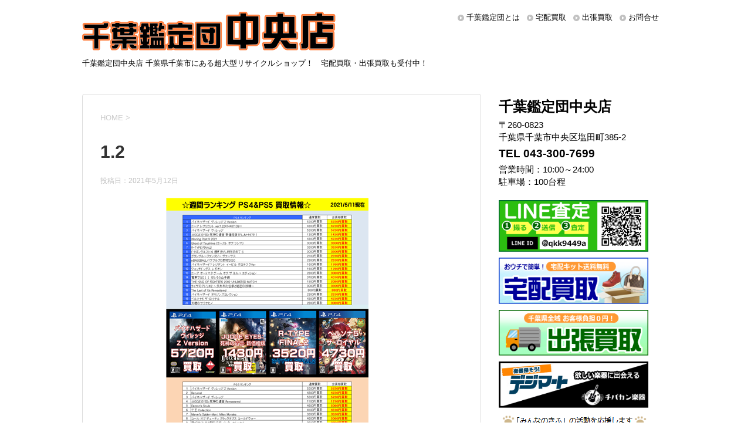

--- FILE ---
content_type: text/html; charset=UTF-8
request_url: https://chuo.chibakan.jp/2021/05/12/%E9%80%B1%E9%96%93%E3%83%A9%E3%83%B3%E3%82%AD%E3%83%B3%E3%82%B0-ps4ps5-%E3%82%BD%E3%83%95%E3%83%88%E8%B2%B7%E5%8F%96%E6%83%85%E5%A0%B1%EF%BC%815-11%E7%8F%BE%E5%9C%A8/1-2-129/
body_size: 14198
content:
<!DOCTYPE html>
<!--[if lt IE 7]>
<html class="ie6" dir="ltr" lang="ja"
	prefix="og: https://ogp.me/ns#" > <![endif]-->
<!--[if IE 7]>
<html class="i7" dir="ltr" lang="ja"
	prefix="og: https://ogp.me/ns#" > <![endif]-->
<!--[if IE 8]>
<html class="ie" dir="ltr" lang="ja"
	prefix="og: https://ogp.me/ns#" > <![endif]-->
<!--[if gt IE 8]><!-->
<html dir="ltr" lang="ja"
	prefix="og: https://ogp.me/ns#" >
	<!--<![endif]-->
	<head prefix="og: http://ogp.me/ns# fb: http://ogp.me/ns/fb# article: http://ogp.me/ns/article#">
		<meta charset="UTF-8" >
		<meta name="viewport" content="width=device-width,initial-scale=1.0,user-scalable=yes">
		<meta name="format-detection" content="telephone=no" >
		
		
		<link rel="alternate" type="application/rss+xml" title="千葉鑑定団中央店 RSS Feed" href="https://chuo.chibakan.jp/feed/" />
		<link rel="pingback" href="https://chuo.chibakan.jp/xmlrpc.php" >
		<!--[if lt IE 9]>
		<script src="https://chuo.chibakan.jp/wp-content/themes/chuo/js/html5shiv.js"></script>
		<![endif]-->
				<title>1.2 | 千葉鑑定団中央店</title>

		<!-- All in One SEO 4.4.3 - aioseo.com -->
		<meta name="robots" content="max-image-preview:large" />
		<link rel="canonical" href="https://chuo.chibakan.jp/2021/05/12/%e9%80%b1%e9%96%93%e3%83%a9%e3%83%b3%e3%82%ad%e3%83%b3%e3%82%b0-ps4ps5-%e3%82%bd%e3%83%95%e3%83%88%e8%b2%b7%e5%8f%96%e6%83%85%e5%a0%b1%ef%bc%815-11%e7%8f%be%e5%9c%a8/1-2-129/" />
		<meta name="generator" content="All in One SEO (AIOSEO) 4.4.3" />

		<!-- Global site tag (gtag.js) - Google Analytics -->
<script async src="https://www.googletagmanager.com/gtag/js?id=G-2SBTG3B9NY"></script>
<script>
 window.dataLayer = window.dataLayer || [];
 function gtag(){dataLayer.push(arguments);}
 gtag('js', new Date());

 gtag('config', 'G-2SBTG3B9NY');
 gtag('config', 'UA-63208469-6');
</script>
		<meta property="og:locale" content="ja_JP" />
		<meta property="og:site_name" content="千葉鑑定団中央店" />
		<meta property="og:type" content="article" />
		<meta property="og:title" content="1.2 | 千葉鑑定団中央店" />
		<meta property="og:url" content="https://chuo.chibakan.jp/2021/05/12/%e9%80%b1%e9%96%93%e3%83%a9%e3%83%b3%e3%82%ad%e3%83%b3%e3%82%b0-ps4ps5-%e3%82%bd%e3%83%95%e3%83%88%e8%b2%b7%e5%8f%96%e6%83%85%e5%a0%b1%ef%bc%815-11%e7%8f%be%e5%9c%a8/1-2-129/" />
		<meta property="article:published_time" content="2021-05-12T09:33:40+00:00" />
		<meta property="article:modified_time" content="2021-05-12T09:33:40+00:00" />
		<meta name="twitter:card" content="summary" />
		<meta name="twitter:title" content="1.2 | 千葉鑑定団中央店" />
		<script type="application/ld+json" class="aioseo-schema">
			{"@context":"https:\/\/schema.org","@graph":[{"@type":"BreadcrumbList","@id":"https:\/\/chuo.chibakan.jp\/2021\/05\/12\/%e9%80%b1%e9%96%93%e3%83%a9%e3%83%b3%e3%82%ad%e3%83%b3%e3%82%b0-ps4ps5-%e3%82%bd%e3%83%95%e3%83%88%e8%b2%b7%e5%8f%96%e6%83%85%e5%a0%b1%ef%bc%815-11%e7%8f%be%e5%9c%a8\/1-2-129\/#breadcrumblist","itemListElement":[{"@type":"ListItem","@id":"https:\/\/chuo.chibakan.jp\/#listItem","position":1,"item":{"@type":"WebPage","@id":"https:\/\/chuo.chibakan.jp\/","name":"\u30db\u30fc\u30e0","description":"\u5343\u8449\u770c\u5343\u8449\u5e02\u306b\u3042\u308b\u8d85\u5927\u578b\u30ea\u30b5\u30a4\u30af\u30eb\u30b7\u30e7\u30c3\u30d7\u5343\u8449\u9451\u5b9a\u56e3\u4e2d\u592e\u5e97\u306e\u516c\u5f0f\u30b5\u30a4\u30c8\u3002\u306a\u3093\u3067\u3082\u8cb7\u53d6\u308a\u307e\u3059\uff01\u5b85\u914d\u8cb7\u53d6\u30fb\u30cd\u30c3\u30c8\u8cb7\u53d6\u3082\u53d7\u4ed8\u4e2d\uff01","url":"https:\/\/chuo.chibakan.jp\/"},"nextItem":"https:\/\/chuo.chibakan.jp\/2021\/05\/12\/%e9%80%b1%e9%96%93%e3%83%a9%e3%83%b3%e3%82%ad%e3%83%b3%e3%82%b0-ps4ps5-%e3%82%bd%e3%83%95%e3%83%88%e8%b2%b7%e5%8f%96%e6%83%85%e5%a0%b1%ef%bc%815-11%e7%8f%be%e5%9c%a8\/1-2-129\/#listItem"},{"@type":"ListItem","@id":"https:\/\/chuo.chibakan.jp\/2021\/05\/12\/%e9%80%b1%e9%96%93%e3%83%a9%e3%83%b3%e3%82%ad%e3%83%b3%e3%82%b0-ps4ps5-%e3%82%bd%e3%83%95%e3%83%88%e8%b2%b7%e5%8f%96%e6%83%85%e5%a0%b1%ef%bc%815-11%e7%8f%be%e5%9c%a8\/1-2-129\/#listItem","position":2,"item":{"@type":"WebPage","@id":"https:\/\/chuo.chibakan.jp\/2021\/05\/12\/%e9%80%b1%e9%96%93%e3%83%a9%e3%83%b3%e3%82%ad%e3%83%b3%e3%82%b0-ps4ps5-%e3%82%bd%e3%83%95%e3%83%88%e8%b2%b7%e5%8f%96%e6%83%85%e5%a0%b1%ef%bc%815-11%e7%8f%be%e5%9c%a8\/1-2-129\/","name":"1.2","url":"https:\/\/chuo.chibakan.jp\/2021\/05\/12\/%e9%80%b1%e9%96%93%e3%83%a9%e3%83%b3%e3%82%ad%e3%83%b3%e3%82%b0-ps4ps5-%e3%82%bd%e3%83%95%e3%83%88%e8%b2%b7%e5%8f%96%e6%83%85%e5%a0%b1%ef%bc%815-11%e7%8f%be%e5%9c%a8\/1-2-129\/"},"previousItem":"https:\/\/chuo.chibakan.jp\/#listItem"}]},{"@type":"ItemPage","@id":"https:\/\/chuo.chibakan.jp\/2021\/05\/12\/%e9%80%b1%e9%96%93%e3%83%a9%e3%83%b3%e3%82%ad%e3%83%b3%e3%82%b0-ps4ps5-%e3%82%bd%e3%83%95%e3%83%88%e8%b2%b7%e5%8f%96%e6%83%85%e5%a0%b1%ef%bc%815-11%e7%8f%be%e5%9c%a8\/1-2-129\/#itempage","url":"https:\/\/chuo.chibakan.jp\/2021\/05\/12\/%e9%80%b1%e9%96%93%e3%83%a9%e3%83%b3%e3%82%ad%e3%83%b3%e3%82%b0-ps4ps5-%e3%82%bd%e3%83%95%e3%83%88%e8%b2%b7%e5%8f%96%e6%83%85%e5%a0%b1%ef%bc%815-11%e7%8f%be%e5%9c%a8\/1-2-129\/","name":"1.2 | \u5343\u8449\u9451\u5b9a\u56e3\u4e2d\u592e\u5e97","inLanguage":"ja","isPartOf":{"@id":"https:\/\/chuo.chibakan.jp\/#website"},"breadcrumb":{"@id":"https:\/\/chuo.chibakan.jp\/2021\/05\/12\/%e9%80%b1%e9%96%93%e3%83%a9%e3%83%b3%e3%82%ad%e3%83%b3%e3%82%b0-ps4ps5-%e3%82%bd%e3%83%95%e3%83%88%e8%b2%b7%e5%8f%96%e6%83%85%e5%a0%b1%ef%bc%815-11%e7%8f%be%e5%9c%a8\/1-2-129\/#breadcrumblist"},"author":{"@id":"https:\/\/chuo.chibakan.jp\/author\/chuo-staff\/#author"},"creator":{"@id":"https:\/\/chuo.chibakan.jp\/author\/chuo-staff\/#author"},"datePublished":"2021-05-12T09:33:40+09:00","dateModified":"2021-05-12T09:33:40+09:00"},{"@type":"Organization","@id":"https:\/\/chuo.chibakan.jp\/#organization","name":"\u5343\u8449\u9451\u5b9a\u56e3\u4e2d\u592e\u5e97","url":"https:\/\/chuo.chibakan.jp\/"},{"@type":"Person","@id":"https:\/\/chuo.chibakan.jp\/author\/chuo-staff\/#author","url":"https:\/\/chuo.chibakan.jp\/author\/chuo-staff\/","name":"chuo-staff","image":{"@type":"ImageObject","@id":"https:\/\/chuo.chibakan.jp\/2021\/05\/12\/%e9%80%b1%e9%96%93%e3%83%a9%e3%83%b3%e3%82%ad%e3%83%b3%e3%82%b0-ps4ps5-%e3%82%bd%e3%83%95%e3%83%88%e8%b2%b7%e5%8f%96%e6%83%85%e5%a0%b1%ef%bc%815-11%e7%8f%be%e5%9c%a8\/1-2-129\/#authorImage","url":"https:\/\/secure.gravatar.com\/avatar\/2ebfe3707180081964529c450d3888e72bdf8502959c1987e4fde95d59520950?s=96&d=mm&r=g","width":96,"height":96,"caption":"chuo-staff"}},{"@type":"WebSite","@id":"https:\/\/chuo.chibakan.jp\/#website","url":"https:\/\/chuo.chibakan.jp\/","name":"\u5343\u8449\u9451\u5b9a\u56e3\u4e2d\u592e\u5e97","description":"\u5343\u8449\u9451\u5b9a\u56e3\u4e2d\u592e\u5e97 \u5343\u8449\u770c\u5343\u8449\u5e02\u306b\u3042\u308b\u8d85\u5927\u578b\u30ea\u30b5\u30a4\u30af\u30eb\u30b7\u30e7\u30c3\u30d7\uff01\u3000\u5b85\u914d\u8cb7\u53d6\u30fb\u51fa\u5f35\u8cb7\u53d6\u3082\u53d7\u4ed8\u4e2d\uff01","inLanguage":"ja","publisher":{"@id":"https:\/\/chuo.chibakan.jp\/#organization"}}]}
		</script>
		<!-- All in One SEO -->

<link rel='dns-prefetch' href='//s0.wp.com' />
<link rel='dns-prefetch' href='//secure.gravatar.com' />
<link rel='dns-prefetch' href='//chuo.chibakan.jp' />
<link rel='dns-prefetch' href='//ajax.googleapis.com' />
<link rel="alternate" title="oEmbed (JSON)" type="application/json+oembed" href="https://chuo.chibakan.jp/wp-json/oembed/1.0/embed?url=https%3A%2F%2Fchuo.chibakan.jp%2F2021%2F05%2F12%2F%25e9%2580%25b1%25e9%2596%2593%25e3%2583%25a9%25e3%2583%25b3%25e3%2582%25ad%25e3%2583%25b3%25e3%2582%25b0-ps4ps5-%25e3%2582%25bd%25e3%2583%2595%25e3%2583%2588%25e8%25b2%25b7%25e5%258f%2596%25e6%2583%2585%25e5%25a0%25b1%25ef%25bc%25815-11%25e7%258f%25be%25e5%259c%25a8%2F1-2-129%2F" />
<link rel="alternate" title="oEmbed (XML)" type="text/xml+oembed" href="https://chuo.chibakan.jp/wp-json/oembed/1.0/embed?url=https%3A%2F%2Fchuo.chibakan.jp%2F2021%2F05%2F12%2F%25e9%2580%25b1%25e9%2596%2593%25e3%2583%25a9%25e3%2583%25b3%25e3%2582%25ad%25e3%2583%25b3%25e3%2582%25b0-ps4ps5-%25e3%2582%25bd%25e3%2583%2595%25e3%2583%2588%25e8%25b2%25b7%25e5%258f%2596%25e6%2583%2585%25e5%25a0%25b1%25ef%25bc%25815-11%25e7%258f%25be%25e5%259c%25a8%2F1-2-129%2F&#038;format=xml" />
<style id='wp-img-auto-sizes-contain-inline-css' type='text/css'>
img:is([sizes=auto i],[sizes^="auto," i]){contain-intrinsic-size:3000px 1500px}
/*# sourceURL=wp-img-auto-sizes-contain-inline-css */
</style>
<style id='wp-emoji-styles-inline-css' type='text/css'>

	img.wp-smiley, img.emoji {
		display: inline !important;
		border: none !important;
		box-shadow: none !important;
		height: 1em !important;
		width: 1em !important;
		margin: 0 0.07em !important;
		vertical-align: -0.1em !important;
		background: none !important;
		padding: 0 !important;
	}
/*# sourceURL=wp-emoji-styles-inline-css */
</style>
<style id='wp-block-library-inline-css' type='text/css'>
:root{--wp-block-synced-color:#7a00df;--wp-block-synced-color--rgb:122,0,223;--wp-bound-block-color:var(--wp-block-synced-color);--wp-editor-canvas-background:#ddd;--wp-admin-theme-color:#007cba;--wp-admin-theme-color--rgb:0,124,186;--wp-admin-theme-color-darker-10:#006ba1;--wp-admin-theme-color-darker-10--rgb:0,107,160.5;--wp-admin-theme-color-darker-20:#005a87;--wp-admin-theme-color-darker-20--rgb:0,90,135;--wp-admin-border-width-focus:2px}@media (min-resolution:192dpi){:root{--wp-admin-border-width-focus:1.5px}}.wp-element-button{cursor:pointer}:root .has-very-light-gray-background-color{background-color:#eee}:root .has-very-dark-gray-background-color{background-color:#313131}:root .has-very-light-gray-color{color:#eee}:root .has-very-dark-gray-color{color:#313131}:root .has-vivid-green-cyan-to-vivid-cyan-blue-gradient-background{background:linear-gradient(135deg,#00d084,#0693e3)}:root .has-purple-crush-gradient-background{background:linear-gradient(135deg,#34e2e4,#4721fb 50%,#ab1dfe)}:root .has-hazy-dawn-gradient-background{background:linear-gradient(135deg,#faaca8,#dad0ec)}:root .has-subdued-olive-gradient-background{background:linear-gradient(135deg,#fafae1,#67a671)}:root .has-atomic-cream-gradient-background{background:linear-gradient(135deg,#fdd79a,#004a59)}:root .has-nightshade-gradient-background{background:linear-gradient(135deg,#330968,#31cdcf)}:root .has-midnight-gradient-background{background:linear-gradient(135deg,#020381,#2874fc)}:root{--wp--preset--font-size--normal:16px;--wp--preset--font-size--huge:42px}.has-regular-font-size{font-size:1em}.has-larger-font-size{font-size:2.625em}.has-normal-font-size{font-size:var(--wp--preset--font-size--normal)}.has-huge-font-size{font-size:var(--wp--preset--font-size--huge)}.has-text-align-center{text-align:center}.has-text-align-left{text-align:left}.has-text-align-right{text-align:right}.has-fit-text{white-space:nowrap!important}#end-resizable-editor-section{display:none}.aligncenter{clear:both}.items-justified-left{justify-content:flex-start}.items-justified-center{justify-content:center}.items-justified-right{justify-content:flex-end}.items-justified-space-between{justify-content:space-between}.screen-reader-text{border:0;clip-path:inset(50%);height:1px;margin:-1px;overflow:hidden;padding:0;position:absolute;width:1px;word-wrap:normal!important}.screen-reader-text:focus{background-color:#ddd;clip-path:none;color:#444;display:block;font-size:1em;height:auto;left:5px;line-height:normal;padding:15px 23px 14px;text-decoration:none;top:5px;width:auto;z-index:100000}html :where(.has-border-color){border-style:solid}html :where([style*=border-top-color]){border-top-style:solid}html :where([style*=border-right-color]){border-right-style:solid}html :where([style*=border-bottom-color]){border-bottom-style:solid}html :where([style*=border-left-color]){border-left-style:solid}html :where([style*=border-width]){border-style:solid}html :where([style*=border-top-width]){border-top-style:solid}html :where([style*=border-right-width]){border-right-style:solid}html :where([style*=border-bottom-width]){border-bottom-style:solid}html :where([style*=border-left-width]){border-left-style:solid}html :where(img[class*=wp-image-]){height:auto;max-width:100%}:where(figure){margin:0 0 1em}html :where(.is-position-sticky){--wp-admin--admin-bar--position-offset:var(--wp-admin--admin-bar--height,0px)}@media screen and (max-width:600px){html :where(.is-position-sticky){--wp-admin--admin-bar--position-offset:0px}}

/*# sourceURL=wp-block-library-inline-css */
</style><style id='global-styles-inline-css' type='text/css'>
:root{--wp--preset--aspect-ratio--square: 1;--wp--preset--aspect-ratio--4-3: 4/3;--wp--preset--aspect-ratio--3-4: 3/4;--wp--preset--aspect-ratio--3-2: 3/2;--wp--preset--aspect-ratio--2-3: 2/3;--wp--preset--aspect-ratio--16-9: 16/9;--wp--preset--aspect-ratio--9-16: 9/16;--wp--preset--color--black: #000000;--wp--preset--color--cyan-bluish-gray: #abb8c3;--wp--preset--color--white: #ffffff;--wp--preset--color--pale-pink: #f78da7;--wp--preset--color--vivid-red: #cf2e2e;--wp--preset--color--luminous-vivid-orange: #ff6900;--wp--preset--color--luminous-vivid-amber: #fcb900;--wp--preset--color--light-green-cyan: #7bdcb5;--wp--preset--color--vivid-green-cyan: #00d084;--wp--preset--color--pale-cyan-blue: #8ed1fc;--wp--preset--color--vivid-cyan-blue: #0693e3;--wp--preset--color--vivid-purple: #9b51e0;--wp--preset--gradient--vivid-cyan-blue-to-vivid-purple: linear-gradient(135deg,rgb(6,147,227) 0%,rgb(155,81,224) 100%);--wp--preset--gradient--light-green-cyan-to-vivid-green-cyan: linear-gradient(135deg,rgb(122,220,180) 0%,rgb(0,208,130) 100%);--wp--preset--gradient--luminous-vivid-amber-to-luminous-vivid-orange: linear-gradient(135deg,rgb(252,185,0) 0%,rgb(255,105,0) 100%);--wp--preset--gradient--luminous-vivid-orange-to-vivid-red: linear-gradient(135deg,rgb(255,105,0) 0%,rgb(207,46,46) 100%);--wp--preset--gradient--very-light-gray-to-cyan-bluish-gray: linear-gradient(135deg,rgb(238,238,238) 0%,rgb(169,184,195) 100%);--wp--preset--gradient--cool-to-warm-spectrum: linear-gradient(135deg,rgb(74,234,220) 0%,rgb(151,120,209) 20%,rgb(207,42,186) 40%,rgb(238,44,130) 60%,rgb(251,105,98) 80%,rgb(254,248,76) 100%);--wp--preset--gradient--blush-light-purple: linear-gradient(135deg,rgb(255,206,236) 0%,rgb(152,150,240) 100%);--wp--preset--gradient--blush-bordeaux: linear-gradient(135deg,rgb(254,205,165) 0%,rgb(254,45,45) 50%,rgb(107,0,62) 100%);--wp--preset--gradient--luminous-dusk: linear-gradient(135deg,rgb(255,203,112) 0%,rgb(199,81,192) 50%,rgb(65,88,208) 100%);--wp--preset--gradient--pale-ocean: linear-gradient(135deg,rgb(255,245,203) 0%,rgb(182,227,212) 50%,rgb(51,167,181) 100%);--wp--preset--gradient--electric-grass: linear-gradient(135deg,rgb(202,248,128) 0%,rgb(113,206,126) 100%);--wp--preset--gradient--midnight: linear-gradient(135deg,rgb(2,3,129) 0%,rgb(40,116,252) 100%);--wp--preset--font-size--small: 13px;--wp--preset--font-size--medium: 20px;--wp--preset--font-size--large: 36px;--wp--preset--font-size--x-large: 42px;--wp--preset--spacing--20: 0.44rem;--wp--preset--spacing--30: 0.67rem;--wp--preset--spacing--40: 1rem;--wp--preset--spacing--50: 1.5rem;--wp--preset--spacing--60: 2.25rem;--wp--preset--spacing--70: 3.38rem;--wp--preset--spacing--80: 5.06rem;--wp--preset--shadow--natural: 6px 6px 9px rgba(0, 0, 0, 0.2);--wp--preset--shadow--deep: 12px 12px 50px rgba(0, 0, 0, 0.4);--wp--preset--shadow--sharp: 6px 6px 0px rgba(0, 0, 0, 0.2);--wp--preset--shadow--outlined: 6px 6px 0px -3px rgb(255, 255, 255), 6px 6px rgb(0, 0, 0);--wp--preset--shadow--crisp: 6px 6px 0px rgb(0, 0, 0);}:where(.is-layout-flex){gap: 0.5em;}:where(.is-layout-grid){gap: 0.5em;}body .is-layout-flex{display: flex;}.is-layout-flex{flex-wrap: wrap;align-items: center;}.is-layout-flex > :is(*, div){margin: 0;}body .is-layout-grid{display: grid;}.is-layout-grid > :is(*, div){margin: 0;}:where(.wp-block-columns.is-layout-flex){gap: 2em;}:where(.wp-block-columns.is-layout-grid){gap: 2em;}:where(.wp-block-post-template.is-layout-flex){gap: 1.25em;}:where(.wp-block-post-template.is-layout-grid){gap: 1.25em;}.has-black-color{color: var(--wp--preset--color--black) !important;}.has-cyan-bluish-gray-color{color: var(--wp--preset--color--cyan-bluish-gray) !important;}.has-white-color{color: var(--wp--preset--color--white) !important;}.has-pale-pink-color{color: var(--wp--preset--color--pale-pink) !important;}.has-vivid-red-color{color: var(--wp--preset--color--vivid-red) !important;}.has-luminous-vivid-orange-color{color: var(--wp--preset--color--luminous-vivid-orange) !important;}.has-luminous-vivid-amber-color{color: var(--wp--preset--color--luminous-vivid-amber) !important;}.has-light-green-cyan-color{color: var(--wp--preset--color--light-green-cyan) !important;}.has-vivid-green-cyan-color{color: var(--wp--preset--color--vivid-green-cyan) !important;}.has-pale-cyan-blue-color{color: var(--wp--preset--color--pale-cyan-blue) !important;}.has-vivid-cyan-blue-color{color: var(--wp--preset--color--vivid-cyan-blue) !important;}.has-vivid-purple-color{color: var(--wp--preset--color--vivid-purple) !important;}.has-black-background-color{background-color: var(--wp--preset--color--black) !important;}.has-cyan-bluish-gray-background-color{background-color: var(--wp--preset--color--cyan-bluish-gray) !important;}.has-white-background-color{background-color: var(--wp--preset--color--white) !important;}.has-pale-pink-background-color{background-color: var(--wp--preset--color--pale-pink) !important;}.has-vivid-red-background-color{background-color: var(--wp--preset--color--vivid-red) !important;}.has-luminous-vivid-orange-background-color{background-color: var(--wp--preset--color--luminous-vivid-orange) !important;}.has-luminous-vivid-amber-background-color{background-color: var(--wp--preset--color--luminous-vivid-amber) !important;}.has-light-green-cyan-background-color{background-color: var(--wp--preset--color--light-green-cyan) !important;}.has-vivid-green-cyan-background-color{background-color: var(--wp--preset--color--vivid-green-cyan) !important;}.has-pale-cyan-blue-background-color{background-color: var(--wp--preset--color--pale-cyan-blue) !important;}.has-vivid-cyan-blue-background-color{background-color: var(--wp--preset--color--vivid-cyan-blue) !important;}.has-vivid-purple-background-color{background-color: var(--wp--preset--color--vivid-purple) !important;}.has-black-border-color{border-color: var(--wp--preset--color--black) !important;}.has-cyan-bluish-gray-border-color{border-color: var(--wp--preset--color--cyan-bluish-gray) !important;}.has-white-border-color{border-color: var(--wp--preset--color--white) !important;}.has-pale-pink-border-color{border-color: var(--wp--preset--color--pale-pink) !important;}.has-vivid-red-border-color{border-color: var(--wp--preset--color--vivid-red) !important;}.has-luminous-vivid-orange-border-color{border-color: var(--wp--preset--color--luminous-vivid-orange) !important;}.has-luminous-vivid-amber-border-color{border-color: var(--wp--preset--color--luminous-vivid-amber) !important;}.has-light-green-cyan-border-color{border-color: var(--wp--preset--color--light-green-cyan) !important;}.has-vivid-green-cyan-border-color{border-color: var(--wp--preset--color--vivid-green-cyan) !important;}.has-pale-cyan-blue-border-color{border-color: var(--wp--preset--color--pale-cyan-blue) !important;}.has-vivid-cyan-blue-border-color{border-color: var(--wp--preset--color--vivid-cyan-blue) !important;}.has-vivid-purple-border-color{border-color: var(--wp--preset--color--vivid-purple) !important;}.has-vivid-cyan-blue-to-vivid-purple-gradient-background{background: var(--wp--preset--gradient--vivid-cyan-blue-to-vivid-purple) !important;}.has-light-green-cyan-to-vivid-green-cyan-gradient-background{background: var(--wp--preset--gradient--light-green-cyan-to-vivid-green-cyan) !important;}.has-luminous-vivid-amber-to-luminous-vivid-orange-gradient-background{background: var(--wp--preset--gradient--luminous-vivid-amber-to-luminous-vivid-orange) !important;}.has-luminous-vivid-orange-to-vivid-red-gradient-background{background: var(--wp--preset--gradient--luminous-vivid-orange-to-vivid-red) !important;}.has-very-light-gray-to-cyan-bluish-gray-gradient-background{background: var(--wp--preset--gradient--very-light-gray-to-cyan-bluish-gray) !important;}.has-cool-to-warm-spectrum-gradient-background{background: var(--wp--preset--gradient--cool-to-warm-spectrum) !important;}.has-blush-light-purple-gradient-background{background: var(--wp--preset--gradient--blush-light-purple) !important;}.has-blush-bordeaux-gradient-background{background: var(--wp--preset--gradient--blush-bordeaux) !important;}.has-luminous-dusk-gradient-background{background: var(--wp--preset--gradient--luminous-dusk) !important;}.has-pale-ocean-gradient-background{background: var(--wp--preset--gradient--pale-ocean) !important;}.has-electric-grass-gradient-background{background: var(--wp--preset--gradient--electric-grass) !important;}.has-midnight-gradient-background{background: var(--wp--preset--gradient--midnight) !important;}.has-small-font-size{font-size: var(--wp--preset--font-size--small) !important;}.has-medium-font-size{font-size: var(--wp--preset--font-size--medium) !important;}.has-large-font-size{font-size: var(--wp--preset--font-size--large) !important;}.has-x-large-font-size{font-size: var(--wp--preset--font-size--x-large) !important;}
/*# sourceURL=global-styles-inline-css */
</style>

<style id='classic-theme-styles-inline-css' type='text/css'>
/*! This file is auto-generated */
.wp-block-button__link{color:#fff;background-color:#32373c;border-radius:9999px;box-shadow:none;text-decoration:none;padding:calc(.667em + 2px) calc(1.333em + 2px);font-size:1.125em}.wp-block-file__button{background:#32373c;color:#fff;text-decoration:none}
/*# sourceURL=/wp-includes/css/classic-themes.min.css */
</style>
<link rel='stylesheet' id='normalize-css' href='https://chuo.chibakan.jp/wp-content/themes/chuo/css/normalize.css?ver=1.5.9' type='text/css' media='all' />
<link rel='stylesheet' id='font-awesome-css' href='https://chuo.chibakan.jp/wp-content/themes/chuo/css/fontawesome/css/font-awesome.min.css?ver=4.5.0' type='text/css' media='all' />
<link rel='stylesheet' id='style-css' href='https://chuo.chibakan.jp/wp-content/themes/chuo_child/style.css?ver=6.9' type='text/css' media='all' />
<link rel='stylesheet' id='jetpack_css-css' href='https://chuo.chibakan.jp/wp-content/plugins/jetpack/css/jetpack.css?ver=7.2.5' type='text/css' media='all' />
<script type="text/javascript" src="//ajax.googleapis.com/ajax/libs/jquery/1.11.3/jquery.min.js?ver=1.11.3" id="jquery-js"></script>
<link rel="https://api.w.org/" href="https://chuo.chibakan.jp/wp-json/" /><link rel="alternate" title="JSON" type="application/json" href="https://chuo.chibakan.jp/wp-json/wp/v2/media/8786" /><link rel='shortlink' href='https://wp.me/aaUJHW-2hI' />
<style>:root {
			--lazy-loader-animation-duration: 300ms;
		}
		  
		.lazyload {
	display: block;
}

.lazyload,
        .lazyloading {
			opacity: 0;
		}


		.lazyloaded {
			opacity: 1;
			transition: opacity 300ms;
			transition: opacity var(--lazy-loader-animation-duration);
		}</style><noscript><style>.lazyload { display: none; } .lazyload[class*="lazy-loader-background-element-"] { display: block; opacity: 1; }</style></noscript>			<script type="text/javascript">
					(function(c,l,a,r,i,t,y){
						c[a]=c[a]||function(){(c[a].q=c[a].q||[]).push(arguments)};t=l.createElement(r);t.async=1;
						t.src="https://www.clarity.ms/tag/"+i+"?ref=wordpress";y=l.getElementsByTagName(r)[0];y.parentNode.insertBefore(t,y);
					})(window, document, "clarity", "script", "5opmfxinw3");
			</script>
		
<link rel='dns-prefetch' href='//v0.wordpress.com'/>
<style type='text/css'>img#wpstats{display:none}</style><style>.simplemap img{max-width:none !important;padding:0 !important;margin:0 !important;}.staticmap,.staticmap img{max-width:100% !important;height:auto !important;}.simplemap .simplemap-content{display:none;}</style>
<script>var google_map_api_key = "AIzaSyBiZl71x7iZyy9gmJuDcFDxCmxzn_xkEV4";</script>	</head>
	<body class="attachment wp-singular attachment-template-default single single-attachment postid-8786 attachmentid-8786 attachment-png wp-theme-chuo wp-child-theme-chuo_child" >
			<div id="st-ami">
				<div id="wrapper">
				<div id="wrapper-in">
					<header>
						<div id="headbox-bg">
							<div class="clearfix" id="headbox">
								<nav id="s-navi" class="pcnone">
	<dl class="acordion">
		<dt class="trigger">
			<p><span class="op"><i class="fa fa-bars"></i></span></p>
		</dt>

		<dd class="acordion_tree">
						<div class="menu-menu-container"><ul id="menu-menu" class="menu"><li id="menu-item-87" class="menu-item menu-item-type-post_type menu-item-object-page menu-item-87"><a href="https://chuo.chibakan.jp/about/">千葉鑑定団とは</a></li>
<li id="menu-item-89" class="menu-item menu-item-type-custom menu-item-object-custom menu-item-89"><a href="http://kaitori.chibakan.jp/">宅配買取</a></li>
<li id="menu-item-2107" class="menu-item menu-item-type-custom menu-item-object-custom menu-item-2107"><a href="https://ukagaidou.com/">出張買取</a></li>
<li id="menu-item-2747" class="menu-item menu-item-type-custom menu-item-object-custom menu-item-2747"><a href="/category/kaitori/">買取情報一覧</a></li>
<li id="menu-item-85" class="menu-item menu-item-type-post_type menu-item-object-page menu-item-85"><a href="https://chuo.chibakan.jp/contact/">お問合せ</a></li>
<li id="menu-item-2748" class="menu-item menu-item-type-custom menu-item-object-custom menu-item-has-children menu-item-2748"><a>ブログカテゴリ一覧</a>
<ul class="sub-menu">
	<li id="menu-item-2041" class="menu-item menu-item-type-taxonomy menu-item-object-category menu-item-2041"><a href="https://chuo.chibakan.jp/category/prize/">UFOキャッチャー</a></li>
	<li id="menu-item-2047" class="menu-item menu-item-type-taxonomy menu-item-object-category menu-item-2047"><a href="https://chuo.chibakan.jp/category/book/">本</a></li>
	<li id="menu-item-2039" class="menu-item menu-item-type-taxonomy menu-item-object-category menu-item-2039"><a href="https://chuo.chibakan.jp/category/cd_dvd/">CDDVD</a></li>
	<li id="menu-item-2043" class="menu-item menu-item-type-taxonomy menu-item-object-category menu-item-2043"><a href="https://chuo.chibakan.jp/category/game/">ゲーム</a></li>
	<li id="menu-item-2044" class="menu-item menu-item-type-taxonomy menu-item-object-category menu-item-2044"><a href="https://chuo.chibakan.jp/category/tradingcard/">トレカ</a></li>
	<li id="menu-item-2049" class="menu-item menu-item-type-taxonomy menu-item-object-category menu-item-2049"><a href="https://chuo.chibakan.jp/category/toy/">おもちゃ</a></li>
	<li id="menu-item-28361" class="menu-item menu-item-type-taxonomy menu-item-object-category menu-item-28361"><a href="https://chuo.chibakan.jp/category/%e3%82%a2%e3%82%a4%e3%83%89%e3%83%ab/">アイドル</a></li>
	<li id="menu-item-2048" class="menu-item menu-item-type-taxonomy menu-item-object-category menu-item-2048"><a href="https://chuo.chibakan.jp/category/gakki_music_insturment/">楽器</a></li>
	<li id="menu-item-2046" class="menu-item menu-item-type-taxonomy menu-item-object-category menu-item-2046"><a href="https://chuo.chibakan.jp/category/tool/">家電</a></li>
	<li id="menu-item-2045" class="menu-item menu-item-type-taxonomy menu-item-object-category menu-item-2045"><a href="https://chuo.chibakan.jp/category/fashion/">古着</a></li>
	<li id="menu-item-2040" class="menu-item menu-item-type-taxonomy menu-item-object-category menu-item-2040"><a href="https://chuo.chibakan.jp/category/brand_goods/">SPブランド</a></li>
	<li id="menu-item-2051" class="menu-item menu-item-type-taxonomy menu-item-object-category menu-item-2051"><a href="https://chuo.chibakan.jp/category/fishing_gear/">釣具</a></li>
	<li id="menu-item-2042" class="menu-item menu-item-type-taxonomy menu-item-object-category menu-item-2042"><a href="https://chuo.chibakan.jp/category/adult/">アダルト18禁</a></li>
</ul>
</li>
</ul></div>			<div class="clear"></div>

		</dd>
	</dl>
</nav>
									<div id="header-l" class="">
									<!-- ロゴ又はブログ名 -->
									<p class="sitename">
										<a href="https://chuo.chibakan.jp/">
											<img src="/wp-content/themes/chuo_child/images/head_logo.png" alt="千葉鑑定団中央店">
										</a>
									</p>
									<!-- ロゴ又はブログ名ここまで -->
									<!-- キャプション -->
																			<p class="descr">
											千葉鑑定団中央店 千葉県千葉市にある超大型リサイクルショップ！　宅配買取・出張買取も受付中！										</p>
																		</div><!-- /#header-l -->
									<div id="header-r">
										<div id="st-menubox">
			<div id="st-menuwide">
				<nav class="smanone clearfix"><ul id="menu-header" class="menu"><li id="menu-item-2054" class="menu-item menu-item-type-post_type menu-item-object-page menu-item-2054"><a href="https://chuo.chibakan.jp/about/">千葉鑑定団とは</a></li>
<li id="menu-item-2055" class="menu-item menu-item-type-custom menu-item-object-custom menu-item-2055"><a href="https://kaitori.chibakan.jp/">宅配買取</a></li>
<li id="menu-item-2106" class="menu-item menu-item-type-custom menu-item-object-custom menu-item-2106"><a href="https://ukagaidou.com/">出張買取</a></li>
<li id="menu-item-2052" class="menu-item menu-item-type-post_type menu-item-object-page menu-item-2052"><a href="https://chuo.chibakan.jp/contact/">お問合せ</a></li>
</ul></nav>			</div>
		</div>
	
																</div><!-- /#header-r -->

							</div><!-- /#headbox-bg -->
						</div><!-- /#headbox clearfix -->

						<div id="gazou-wide">
						</div>
						<!-- /gazou -->
										
                    
					</header>
					<div id="content-w">
<div id="content" class="clearfix">
	<div id="contentInner">

		<div class="st-main">

			<!-- ぱんくず -->
			<section id="breadcrumb">
			<ol itemscope itemtype="http://schema.org/BreadcrumbList">
					 <li itemprop="itemListElement" itemscope
      itemtype="http://schema.org/ListItem"><a href="https://chuo.chibakan.jp" itemprop="item"><span itemprop="name">HOME</span></a> > <meta itemprop="position" content="1" /></li>
							</ol>
			</section>
			<!--/ ぱんくず -->

			<div id="post-8786" class="st-post post-8786 attachment type-attachment status-inherit hentry">
				<article>
					<!--ループ開始 -->
										
										<p class="st-catgroup">
										</p>
									

					<h1 class="entry-title">1.2</h1>

					<div class="blogbox">
						<p><span class="kdate">
															投稿日：<time class="updated" datetime="2021-05-12T18:33:40+0900">2021年5月12日</time>
													</span></p>
					</div>

					<div class="mainbox">
							<div class="entry-content">
								<p class="attachment"><a href="https://chuo.chibakan.jp/wp-content/uploads/2021/05/1.2-1.png"><noscript><img fetchpriority="high" decoding="async" width="566" height="547" src="https://chuo.chibakan.jp/wp-content/uploads/2021/05/1.2-1.png" class="attachment-medium size-medium" alt></noscript><img fetchpriority="high" decoding="async" width="566" height="547" src="data:image/svg+xml,%3Csvg%20xmlns%3D%22http%3A%2F%2Fwww.w3.org%2F2000%2Fsvg%22%20viewBox%3D%220%200%20566%20547%22%3E%3C%2Fsvg%3E" class="attachment-medium size-medium lazyload" alt data-src="https://chuo.chibakan.jp/wp-content/uploads/2021/05/1.2-1.png"></a></p>
							</div>
						<div class="adbox">

				
	
							
	</div>
		
							
					</div><!-- .mainboxここまで -->

						<p class="tagst">
							<i class="fa fa-folder-open-o" aria-hidden="true"></i>-<br/>
													</p>


										<!--ループ終了-->
			</article>

					<div class="st-aside">

						<!--関連記事-->
						<p class="point"><span class="point-in">関連記事</span></p>
<div class="kanren">
							<dl class="clearfix">
				<dt><a href="https://chuo.chibakan.jp/2024/11/02/%e8%b6%85%e9%9b%bb%e3%83%96%e3%83%ac%e3%82%a4%e3%82%ab%e3%83%bc%e3%82%b7%e3%83%b3%e3%82%b0%e3%83%ab%e3%82%ab%e3%83%bc%e3%83%89%e8%b2%b7%e5%8f%96%e3%83%aa%e3%82%b9%e3%83%88%e6%9b%b4%e6%96%b01102/">
													<noscript><img width="150" height="150" src="https://chuo.chibakan.jp/wp-content/uploads/2024/11/超電シングル-1102-01.jpg" class="attachment-thumbnail size-thumbnail wp-post-image" alt decoding="async"></noscript><img width="150" height="150" src="data:image/svg+xml,%3Csvg%20xmlns%3D%22http%3A%2F%2Fwww.w3.org%2F2000%2Fsvg%22%20viewBox%3D%220%200%20150%20150%22%3E%3C%2Fsvg%3E" class="attachment-thumbnail size-thumbnail wp-post-image lazyload" alt decoding="async" data-src="https://chuo.chibakan.jp/wp-content/uploads/2024/11/超電シングル-1102-01.jpg">											</a></dt>
				<dd>
					<p class="kanren-t"><a href="https://chuo.chibakan.jp/2024/11/02/%e8%b6%85%e9%9b%bb%e3%83%96%e3%83%ac%e3%82%a4%e3%82%ab%e3%83%bc%e3%82%b7%e3%83%b3%e3%82%b0%e3%83%ab%e3%82%ab%e3%83%bc%e3%83%89%e8%b2%b7%e5%8f%96%e3%83%aa%e3%82%b9%e3%83%88%e6%9b%b4%e6%96%b01102/">
							超電ブレイカーシングルカード買取リスト更新1102						</a></p>

					<div class="smanone2">
						<p>※在庫、状態によって当日であっても金額が上下する場合がございます。 予めご了承ください。</p>
					</div>
				</dd>
			</dl>
					<dl class="clearfix">
				<dt><a href="https://chuo.chibakan.jp/2021/06/15/%e3%83%ac%e3%82%bf%e3%83%bc%e3%83%91%e3%83%83%e3%82%af%e8%b2%b7%e5%8f%96%e3%81%af%e3%81%98%e3%82%81%e3%81%be%e3%81%97%e3%81%9f%e3%80%82-8/">
													<noscript><img width="150" height="145" src="https://chuo.chibakan.jp/wp-content/uploads/2021/06/4-3.png" class="attachment-thumbnail size-thumbnail wp-post-image" alt decoding="async"></noscript><img width="150" height="145" src="data:image/svg+xml,%3Csvg%20xmlns%3D%22http%3A%2F%2Fwww.w3.org%2F2000%2Fsvg%22%20viewBox%3D%220%200%20150%20145%22%3E%3C%2Fsvg%3E" class="attachment-thumbnail size-thumbnail wp-post-image lazyload" alt decoding="async" data-src="https://chuo.chibakan.jp/wp-content/uploads/2021/06/4-3.png">											</a></dt>
				<dd>
					<p class="kanren-t"><a href="https://chuo.chibakan.jp/2021/06/15/%e3%83%ac%e3%82%bf%e3%83%bc%e3%83%91%e3%83%83%e3%82%af%e8%b2%b7%e5%8f%96%e3%81%af%e3%81%98%e3%82%81%e3%81%be%e3%81%97%e3%81%9f%e3%80%82-8/">
							レターパック買取はじめました。						</a></p>

					<div class="smanone2">
						<p>レターパックなんでも買取ります！ ※封が剥がれたものはバラ扱いになります。 宅配買取ご希望の場合、送料はお客様負担になります。 宅配買取、はじめました！ https://kaitori.chibaka &#8230; </p>
					</div>
				</dd>
			</dl>
					<dl class="clearfix">
				<dt><a href="https://chuo.chibakan.jp/2020/11/16/g%e3%82%b7%e3%83%a7%e3%83%83%e3%82%af%e3%80%81%e8%b2%b7%e5%8f%96%e5%bc%b7%e5%8c%96%e4%b8%ad%ef%bc%81%ef%bc%81-3/">
													<img src="https://chuo.chibakan.jp/wp-content/themes/chuo/images/no-img.png" alt="no image" title="no image" width="100" height="100" />
											</a></dt>
				<dd>
					<p class="kanren-t"><a href="https://chuo.chibakan.jp/2020/11/16/g%e3%82%b7%e3%83%a7%e3%83%83%e3%82%af%e3%80%81%e8%b2%b7%e5%8f%96%e5%bc%b7%e5%8c%96%e4%b8%ad%ef%bc%81%ef%bc%81-3/">
							#Gショック、買取強化中！！						</a></p>

					<div class="smanone2">
						<p>Ｇショック、なんでも買取ります！ Ｇ-7900シリーズ、4000円～買取保証！ ＧＸＷ-56シリーズ、6000円～買取保証！ ＧＤ-Ｘ6900シリーズ、5000円～買取保証！ ＧＤ-110シリーズ、5 &#8230; </p>
					</div>
				</dd>
			</dl>
					<dl class="clearfix">
				<dt><a href="https://chuo.chibakan.jp/2022/02/14/%e4%b8%87%e5%b9%b4%e7%ad%86-%e8%b2%b7%e5%8f%96%e5%bc%b7%e5%8c%96%e4%b8%ad%ef%bc%81%ef%bc%81-2/">
													<noscript><img width="150" height="150" src="https://chuo.chibakan.jp/wp-content/uploads/2022/01/万年筆.jpg" class="attachment-thumbnail size-thumbnail wp-post-image" alt decoding="async"></noscript><img width="150" height="150" src="data:image/svg+xml,%3Csvg%20xmlns%3D%22http%3A%2F%2Fwww.w3.org%2F2000%2Fsvg%22%20viewBox%3D%220%200%20150%20150%22%3E%3C%2Fsvg%3E" class="attachment-thumbnail size-thumbnail wp-post-image lazyload" alt decoding="async" data-src="https://chuo.chibakan.jp/wp-content/uploads/2022/01/万年筆.jpg">											</a></dt>
				<dd>
					<p class="kanren-t"><a href="https://chuo.chibakan.jp/2022/02/14/%e4%b8%87%e5%b9%b4%e7%ad%86-%e8%b2%b7%e5%8f%96%e5%bc%b7%e5%8c%96%e4%b8%ad%ef%bc%81%ef%bc%81-2/">
							万年筆 買取強化中！！						</a></p>

					<div class="smanone2">
						<p>万年筆、買取強化中！！ &nbsp; 万年筆、なんでも買取ります！ &nbsp; 記念に購入した大切な万年筆、 丁寧に査定させて頂きます。 &nbsp; ぜひ一度、お持ちください。</p>
					</div>
				</dd>
			</dl>
					<dl class="clearfix">
				<dt><a href="https://chuo.chibakan.jp/2023/07/03/%e3%83%9d%e3%82%b1%e3%83%a2%e3%83%b3%e3%82%ab%e3%83%bc%e3%83%89box%e3%82%82%e3%81%95%e3%82%89%e3%81%ab%e8%b6%85%e9%ab%98%e9%a1%8d%e8%b2%b7%e5%8f%96%e5%ae%9f%e6%96%bd%e4%b8%ad%e3%81%a7%e3%81%99-4/">
													<noscript><img width="150" height="150" src="https://chuo.chibakan.jp/wp-content/uploads/2023/07/ポケモンカードBOX買取070301.png" class="attachment-thumbnail size-thumbnail wp-post-image" alt decoding="async"></noscript><img width="150" height="150" src="data:image/svg+xml,%3Csvg%20xmlns%3D%22http%3A%2F%2Fwww.w3.org%2F2000%2Fsvg%22%20viewBox%3D%220%200%20150%20150%22%3E%3C%2Fsvg%3E" class="attachment-thumbnail size-thumbnail wp-post-image lazyload" alt decoding="async" data-src="https://chuo.chibakan.jp/wp-content/uploads/2023/07/ポケモンカードBOX買取070301.png">											</a></dt>
				<dd>
					<p class="kanren-t"><a href="https://chuo.chibakan.jp/2023/07/03/%e3%83%9d%e3%82%b1%e3%83%a2%e3%83%b3%e3%82%ab%e3%83%bc%e3%83%89box%e3%82%82%e3%81%95%e3%82%89%e3%81%ab%e8%b6%85%e9%ab%98%e9%a1%8d%e8%b2%b7%e5%8f%96%e5%ae%9f%e6%96%bd%e4%b8%ad%e3%81%a7%e3%81%99-4/">
							ポケモンカードBOXもさらに超高額買取実施中です！　7/3・7/4						</a></p>

					<div class="smanone2">
						<p>ポケモンカード151 ￥18000買取 クレイバースト ￥13000買取 スノーハザード ￥7000買取 トリプレットビート ￥8000買取 バイオレットEX \11000買取 スカーレットEX ￥7 &#8230; </p>
					</div>
				</dd>
			</dl>
				</div>
						<!--ページナビ-->
						<div class="p-navi clearfix">
							<dl>
																							</dl>
						</div>
					</div><!-- /st-aside -->

			</div>
			<!--/post-->

		</div><!-- /st-main -->
	</div>
	<!-- /#contentInner -->
	<div id="side">
<div class="st-aside">
	
		
		
					<div id="mybox">
				<div class="widget_text ad"><div class="textwidget custom-html-widget"><div class="access">
<div class="title">千葉鑑定団中央店</div>
<div class="add">〒260-0823<br>千葉県千葉市中央区塩田町385-2</div>
<div class="tel">TEL 043-300-7699</div>
<div class="time">営業時間：10:00～24:00</div>
<div class="pk">駐車場：100台程</div>
</div><!-- /#access -->

<div class="bn">
<div class="smanone">
<noscript><img src="/wp-content/themes/chuo_child/images/side_line.png" alt="LINE査定"></noscript><img src="[data-uri]" alt="LINE査定" data-src="/wp-content/themes/chuo_child/images/side_line.png" class=" lazyload">
</div>
<div class="pcnone"><a href="https://line.me/R/ti/p/%40qkk9449a" target="_blank" onclick="ga('send', 'event', 'line', 'click', '');" rel="noopener noreferrer">
<noscript><img src="/wp-content/themes/chuo_child/images/side_line_sp.png" alt="LINE査定"></noscript><img src="[data-uri]" alt="LINE査定" data-src="/wp-content/themes/chuo_child/images/side_line_sp.png" class=" lazyload">
</a></div>
</div>	
<div class="bn">
<a href="http://kaitori.chibakan.jp/" target="_blank">
<noscript><img src="/wp-content/themes/chuo_child/images/side_takuhai.png" alt="ネットで高く売れる買取鑑定団"></noscript><img src="[data-uri]" alt="ネットで高く売れる買取鑑定団" data-src="/wp-content/themes/chuo_child/images/side_takuhai.png" class=" lazyload">
</a>
</div>
<div class="bn">
<a href="https://ukagaidou.com/" target="_blank">
<noscript><img src="/wp-content/themes/chuo_child/images/side_shuccho.png" alt="出張買取"></noscript><img src="[data-uri]" alt="出張買取" data-src="/wp-content/themes/chuo_child/images/side_shuccho.png" class=" lazyload">
</a>
</div>
<div class="bn">
<a href="https://www.digimart.net/shop/5155/" target="_blank" rel="noopener">
<noscript><img src="/wp-content/themes/chuo_child/images/side_dm.png" alt="デジマート出品"></noscript><img src="[data-uri]" alt="デジマート出品" data-src="/wp-content/themes/chuo_child/images/side_dm.png" class=" lazyload">
</a>
</div>

<div class="mkf"><noscript><img src="/wp-content/themes/chuo_child/images/minkihu_mk_sp.png" alt="みんなのきふ" class="sp"></noscript><img src="[data-uri]" alt="みんなのきふ" class="sp lazyload" data-src="/wp-content/themes/chuo_child/images/minkihu_mk_sp.png"><noscript><img src="/wp-content/themes/chuo_child/images/minkihu_mk_pc.png" alt="みんなのきふ" class="pc"></noscript><img src="[data-uri]" alt="みんなのきふ" class="pc lazyload" data-src="/wp-content/themes/chuo_child/images/minkihu_mk_pc.png"></div>
<div class="mkfb"><a href="https://minnanokifu.asrnet.co.jp/chibakan_minkifu/" target="_blank" rel="noopener noreferrer"><noscript><img src="/wp-content/themes/chuo_child/images/minkihu_sp.png" alt="みんなのきふ"></noscript><img src="[data-uri]" alt="みんなのきふ" data-src="/wp-content/themes/chuo_child/images/minkihu_sp.png" class=" lazyload"></a></div>
<div id="cat_id"></div>
</div></div><div class="ad"><p class="menu_underh2">カテゴリー</p>
			<ul>
					<li class="cat-item cat-item-1"><a href="https://chuo.chibakan.jp/category/kaitori/">買取情報</a> (4,416)
</li>
	<li class="cat-item cat-item-206"><a href="https://chuo.chibakan.jp/category/%e3%81%8a%e3%82%82%e3%81%a1%e3%82%83/">おもちゃ</a> (1,974)
</li>
	<li class="cat-item cat-item-9"><a href="https://chuo.chibakan.jp/category/toy/">玩具</a> (1,635)
</li>
	<li class="cat-item cat-item-16"><a href="https://chuo.chibakan.jp/category/tradingcard/">トレカ</a> (1,542)
</li>
	<li class="cat-item cat-item-14"><a href="https://chuo.chibakan.jp/category/game/">ゲーム</a> (1,309)
</li>
	<li class="cat-item cat-item-189"><a href="https://chuo.chibakan.jp/category/prize/">UFOキャッチャー</a> (703)
</li>
	<li class="cat-item cat-item-6"><a href="https://chuo.chibakan.jp/category/tool/">家電工具</a> (548)
</li>
	<li class="cat-item cat-item-11"><a href="https://chuo.chibakan.jp/category/fashion/">古着</a> (335)
</li>
	<li class="cat-item cat-item-5"><a href="https://chuo.chibakan.jp/category/event/">イベント・セール</a> (293)
</li>
	<li class="cat-item cat-item-209"><a href="https://chuo.chibakan.jp/category/%e5%ae%b6%e9%9b%bb/">家電</a> (140)
</li>
	<li class="cat-item cat-item-10"><a href="https://chuo.chibakan.jp/category/adult/">アダルト</a> (68)
</li>
	<li class="cat-item cat-item-208"><a href="https://chuo.chibakan.jp/category/new_stock/">入荷案内</a> (28)
</li>
	<li class="cat-item cat-item-165"><a href="https://chuo.chibakan.jp/category/ticket/">金券・貴金属</a> (28)
</li>
	<li class="cat-item cat-item-13"><a href="https://chuo.chibakan.jp/category/book/">本</a> (22)
</li>
	<li class="cat-item cat-item-7"><a href="https://chuo.chibakan.jp/category/cd_dvd/">CDDVD</a> (20)
</li>
	<li class="cat-item cat-item-191"><a href="https://chuo.chibakan.jp/category/fishing_gear/">釣具</a> (19)
</li>
	<li class="cat-item cat-item-220"><a href="https://chuo.chibakan.jp/category/%e3%82%a2%e3%82%a4%e3%83%89%e3%83%ab/">アイドル</a> (11)
</li>
	<li class="cat-item cat-item-180"><a href="https://chuo.chibakan.jp/category/web/">WEBチラシ</a> (4)
</li>
	<li class="cat-item cat-item-202"><a href="https://chuo.chibakan.jp/category/r18/">年齢確認</a> (4)
</li>
	<li class="cat-item cat-item-210"><a href="https://chuo.chibakan.jp/category/%e3%82%ac%e3%83%81%e3%83%a3/">ガチャ</a> (3)
</li>
	<li class="cat-item cat-item-17"><a href="https://chuo.chibakan.jp/category/brand_goods/">SPブランド</a> (1)
</li>
	<li class="cat-item cat-item-15"><a href="https://chuo.chibakan.jp/category/gakki_music_insturment/">楽器</a> (1)
</li>
	<li class="cat-item cat-item-12"><a href="https://chuo.chibakan.jp/category/staff/">求人</a> (1)
</li>
			</ul>

			</div>			</div>
						

    <div class="top_twitter">
	   <a href="https://twitter.com/cibakan_info" target="_blank">千葉鑑定団<br>中央店のX</a>
    </div>
	

	<div class="link">
      <div class="title">店舗情報</div>
      <div class="text"><a href="https://funabashi.chibakan.jp/" target="_blank">千葉鑑定団船橋店</a></div>
    </div>

</div><!-- /#st-aside -->
</div><!-- /#side -->
</div>
<!--/#content -->
</div><!-- /contentw -->
<footer>
<div id="footer">
<div id="footer-in">

	<div class="footer-wbox clearfix">

		<div class="footer-c">
			<!-- フッターのメインコンテンツ -->
			<p class="footerlogo">
			<!-- ロゴ又はブログ名 -->
									<a href="https://chuo.chibakan.jp/">
									千葉鑑定団中央店									</a>
								
			</p>

			<p>
				〒260-0823 千葉県千葉市中央区塩田町385-2<br class="sp"> TEL 043-300-7699<br>
                <a href="/tokushoho/">特定商取引に基づく表記</a>　|　<a href="/privacy/">個人情報保護方針</a>
			</p>
		</div>
	</div>

	<p class="copy">Copyright&copy;　千葉鑑定団千葉中央店　運営会社：REPRECIA CO., LTD.　
		2026		All Rights Reserved.</p>

</div>
</div>
</footer>
</div>
<!-- /#wrapperin -->
</div>
<!-- /#wrapper -->
</div><!-- /#st-ami -->
<!-- ページトップへ戻る -->
	<div id="page-top"><a href="#wrapper" class="fa fa-angle-up"></a></div>
<!-- ページトップへ戻る　終わり -->
<script type="speculationrules">
{"prefetch":[{"source":"document","where":{"and":[{"href_matches":"/*"},{"not":{"href_matches":["/wp-*.php","/wp-admin/*","/wp-content/uploads/*","/wp-content/*","/wp-content/plugins/*","/wp-content/themes/chuo_child/*","/wp-content/themes/chuo/*","/*\\?(.+)"]}},{"not":{"selector_matches":"a[rel~=\"nofollow\"]"}},{"not":{"selector_matches":".no-prefetch, .no-prefetch a"}}]},"eagerness":"conservative"}]}
</script>
	<div style="display:none">
	</div>
<script type="text/javascript" src="https://chuo.chibakan.jp/wp-includes/js/comment-reply.min.js?ver=6.9" id="comment-reply-js" async="async" data-wp-strategy="async" fetchpriority="low"></script>
<script type="text/javascript" src="https://s0.wp.com/wp-content/js/devicepx-jetpack.js?ver=202605" id="devicepx-js"></script>
<script type="text/javascript" src="https://secure.gravatar.com/js/gprofiles.js?ver=2026Febaa" id="grofiles-cards-js"></script>
<script type="text/javascript" id="wpgroho-js-extra">
/* <![CDATA[ */
var WPGroHo = {"my_hash":""};
//# sourceURL=wpgroho-js-extra
/* ]]> */
</script>
<script type="text/javascript" src="https://chuo.chibakan.jp/wp-content/plugins/jetpack/modules/wpgroho.js?ver=6.9" id="wpgroho-js"></script>
<script type="text/javascript" src="https://chuo.chibakan.jp/wp-content/themes/chuo/js/base.js?ver=6.9" id="base-js"></script>
<script type="text/javascript" src="https://chuo.chibakan.jp/wp-content/themes/chuo/js/scroll.js?ver=6.9" id="scroll-js"></script>
<script type="text/javascript" src="https://chuo.chibakan.jp/wp-content/plugins/lazy-loading-responsive-images/js/lazysizes.min.js?ver=1615191450" id="lazysizes-js"></script>
<script id="wp-emoji-settings" type="application/json">
{"baseUrl":"https://s.w.org/images/core/emoji/17.0.2/72x72/","ext":".png","svgUrl":"https://s.w.org/images/core/emoji/17.0.2/svg/","svgExt":".svg","source":{"concatemoji":"https://chuo.chibakan.jp/wp-includes/js/wp-emoji-release.min.js?ver=6.9"}}
</script>
<script type="module">
/* <![CDATA[ */
/*! This file is auto-generated */
const a=JSON.parse(document.getElementById("wp-emoji-settings").textContent),o=(window._wpemojiSettings=a,"wpEmojiSettingsSupports"),s=["flag","emoji"];function i(e){try{var t={supportTests:e,timestamp:(new Date).valueOf()};sessionStorage.setItem(o,JSON.stringify(t))}catch(e){}}function c(e,t,n){e.clearRect(0,0,e.canvas.width,e.canvas.height),e.fillText(t,0,0);t=new Uint32Array(e.getImageData(0,0,e.canvas.width,e.canvas.height).data);e.clearRect(0,0,e.canvas.width,e.canvas.height),e.fillText(n,0,0);const a=new Uint32Array(e.getImageData(0,0,e.canvas.width,e.canvas.height).data);return t.every((e,t)=>e===a[t])}function p(e,t){e.clearRect(0,0,e.canvas.width,e.canvas.height),e.fillText(t,0,0);var n=e.getImageData(16,16,1,1);for(let e=0;e<n.data.length;e++)if(0!==n.data[e])return!1;return!0}function u(e,t,n,a){switch(t){case"flag":return n(e,"\ud83c\udff3\ufe0f\u200d\u26a7\ufe0f","\ud83c\udff3\ufe0f\u200b\u26a7\ufe0f")?!1:!n(e,"\ud83c\udde8\ud83c\uddf6","\ud83c\udde8\u200b\ud83c\uddf6")&&!n(e,"\ud83c\udff4\udb40\udc67\udb40\udc62\udb40\udc65\udb40\udc6e\udb40\udc67\udb40\udc7f","\ud83c\udff4\u200b\udb40\udc67\u200b\udb40\udc62\u200b\udb40\udc65\u200b\udb40\udc6e\u200b\udb40\udc67\u200b\udb40\udc7f");case"emoji":return!a(e,"\ud83e\u1fac8")}return!1}function f(e,t,n,a){let r;const o=(r="undefined"!=typeof WorkerGlobalScope&&self instanceof WorkerGlobalScope?new OffscreenCanvas(300,150):document.createElement("canvas")).getContext("2d",{willReadFrequently:!0}),s=(o.textBaseline="top",o.font="600 32px Arial",{});return e.forEach(e=>{s[e]=t(o,e,n,a)}),s}function r(e){var t=document.createElement("script");t.src=e,t.defer=!0,document.head.appendChild(t)}a.supports={everything:!0,everythingExceptFlag:!0},new Promise(t=>{let n=function(){try{var e=JSON.parse(sessionStorage.getItem(o));if("object"==typeof e&&"number"==typeof e.timestamp&&(new Date).valueOf()<e.timestamp+604800&&"object"==typeof e.supportTests)return e.supportTests}catch(e){}return null}();if(!n){if("undefined"!=typeof Worker&&"undefined"!=typeof OffscreenCanvas&&"undefined"!=typeof URL&&URL.createObjectURL&&"undefined"!=typeof Blob)try{var e="postMessage("+f.toString()+"("+[JSON.stringify(s),u.toString(),c.toString(),p.toString()].join(",")+"));",a=new Blob([e],{type:"text/javascript"});const r=new Worker(URL.createObjectURL(a),{name:"wpTestEmojiSupports"});return void(r.onmessage=e=>{i(n=e.data),r.terminate(),t(n)})}catch(e){}i(n=f(s,u,c,p))}t(n)}).then(e=>{for(const n in e)a.supports[n]=e[n],a.supports.everything=a.supports.everything&&a.supports[n],"flag"!==n&&(a.supports.everythingExceptFlag=a.supports.everythingExceptFlag&&a.supports[n]);var t;a.supports.everythingExceptFlag=a.supports.everythingExceptFlag&&!a.supports.flag,a.supports.everything||((t=a.source||{}).concatemoji?r(t.concatemoji):t.wpemoji&&t.twemoji&&(r(t.twemoji),r(t.wpemoji)))});
//# sourceURL=https://chuo.chibakan.jp/wp-includes/js/wp-emoji-loader.min.js
/* ]]> */
</script>
<script type='text/javascript' src='https://stats.wp.com/e-202605.js' async='async' defer='defer'></script>
<script type='text/javascript'>
	_stq = window._stq || [];
	_stq.push([ 'view', {v:'ext',j:'1:7.2.5',blog:'161285432',post:'8786',tz:'9',srv:'chuo.chibakan.jp'} ]);
	_stq.push([ 'clickTrackerInit', '161285432', '8786' ]);
</script>
</body></html>
